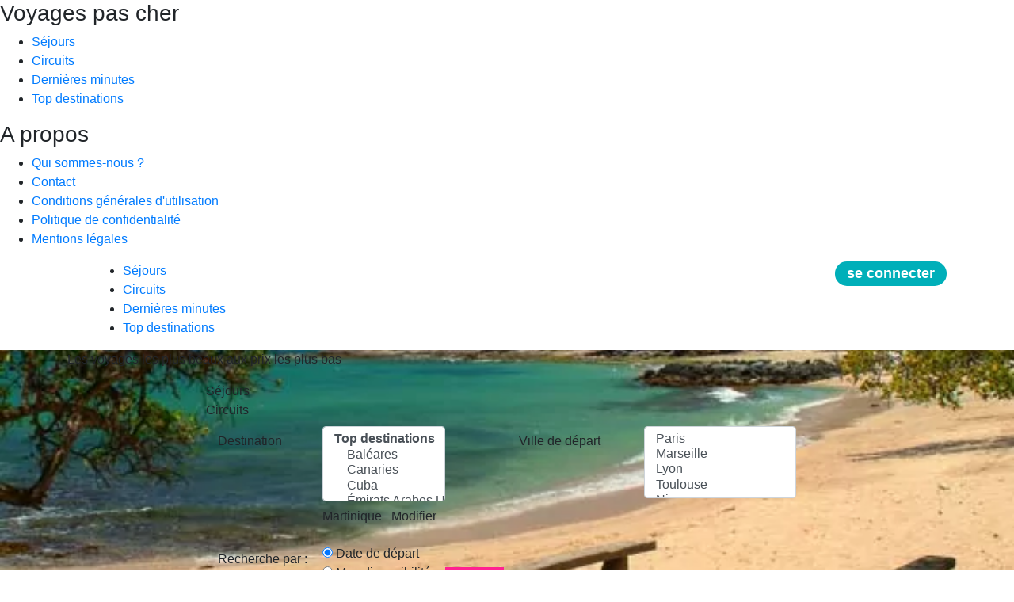

--- FILE ---
content_type: text/html; charset=UTF-8
request_url: https://www.lecomparateur.fr/sejours/martinique/hotel-karibea-amyris-3-etoiles-2452/
body_size: 13468
content:
<!DOCTYPE html>
<html lang="fr">
<head>



  <meta charset="utf-8">
  <meta name="referrer" content="no-referrer" />
  <title>Séjour Martinique &gt; Hôtel Karibéa Amyris 3* | LeComparateur.fr</title>


  <meta name="description" content="Séjour Hôtel Karibéa Amyris 3* pas cher - Formule petit-déjeuner - Martinique">

  <meta property="og:type" content="article">
  <meta property="og:title" content="Séjour Martinique &gt; Hôtel Karibéa Amyris 3*">
  <meta property="fb:app_id" content="1417521331756667">
  <meta property="fb:user_id" content="1639305362867336">
  <meta property="og:url" content="https://www.lecomparateur.fr/sejours/martinique/hotel-karibea-amyris-3-etoiles-2452/">
  <meta property="og:site_name" content="LeComparateur.fr">
  <meta property="og:description" content="Séjour Hôtel Karibéa Amyris 3* pas cher - Formule petit-déjeuner - Martinique">
  <meta name="twitter:site" content="@LeComparateurFr">
  <meta name="twitter:domain" content="@LeComparateurFr">
  <meta name="twitter:title" content="Séjour Martinique &gt; Hôtel Karibéa Amyris 3*">
  <meta name="twitter:description" content="Séjour Hôtel Karibéa Amyris 3* pas cher - Formule petit-déjeuner - Martinique">
  <meta name="twitter:card" content="summary">
  <meta property="og:image" content="https://www.lecomparateur.fr/photos-sejour/lastminute/2452/hotel-karibea-amyris-3-etoiles-13451.webp">
  <meta name="twitter:image" content="https://www.lecomparateur.fr/photos-sejour/lastminute/2452/hotel-karibea-amyris-3-etoiles-13451.webp">
<link rel="apple-touch-icon" sizes="57x57" href="/apple-icon-57x57.png">
<link rel="apple-touch-icon" sizes="60x60" href="/apple-icon-60x60.png">
<link rel="apple-touch-icon" sizes="72x72" href="/apple-icon-72x72.png">
<link rel="apple-touch-icon" sizes="76x76" href="/apple-icon-76x76.png">
<link rel="apple-touch-icon" sizes="114x114" href="/apple-icon-114x114.png">
<link rel="apple-touch-icon" sizes="120x120" href="/apple-icon-120x120.png">
<link rel="apple-touch-icon" sizes="144x144" href="/apple-icon-144x144.png">
<link rel="apple-touch-icon" sizes="152x152" href="/apple-icon-152x152.png">
<link rel="apple-touch-icon" sizes="180x180" href="/apple-icon-180x180.png">
<link rel="icon" type="image/png" sizes="192x192"  href="/android-icon-192x192.png">
<link rel="icon" type="image/png" sizes="32x32" href="/favicon-32x32.png">
<link rel="icon" type="image/png" sizes="96x96" href="/favicon-96x96.png">
<link rel="icon" type="image/png" sizes="16x16" href="/favicon-16x16.png">
<link rel="manifest" href="/manifest.json">
<meta name="msapplication-TileColor" content="#ffffff">
<meta name="msapplication-TileImage" content="/ms-icon-144x144.png">
<meta name="theme-color" content="#ffffff">
<meta content="width=device-width, initial-scale=1" name="viewport">

  <link rel="stylesheet" href="/assets/lib/bootstrap-4.3.1/bootstrap-custom.min.css">

  <link href="/assets/css/template.css?2026011700" rel="stylesheet">
  <!-- Hotjar Tracking Code for https://www.lecomparateur.fr/ -->
    <script>
        (function(h,o,t,j,a,r){
            h.hj=h.hj||function(){(h.hj.q=h.hj.q||[]).push(arguments)};
            h._hjSettings={hjid:1400577,hjsv:6};
            a=o.getElementsByTagName('head')[0];
            r=o.createElement('script');r.async=1;
            r.src=t+h._hjSettings.hjid+j+h._hjSettings.hjsv;
            a.appendChild(r);
        })(window,document,'https://static.hotjar.com/c/hotjar-','.js?sv=');
    </script>
</head>
<body class="product">

  <div class="menu_and_button_wrapper">
    <input class="d-none" id="checked_panel" type="checkbox" />
    <div class="responsive_menu_1">
      <div class="responsive_menu_2">
        <div class="responsive_menu_3">
          <div class="responsive_menu_4">
          
            <div class="widget">
              <h3>Voyages pas cher</h3>
              <div class="widget_menu">
<ul><li>
    <a href="/sejours/" title="Séjours">Séjours</a>
  </li><li>
    <a href="/circuits/" title="Circuits">Circuits</a>
  </li><li>
    <a href="/dernieres-minutes/" title="Dernières minutes">Dernières minutes</a>
  </li><li>
    <a href="/top-destinations/" title="Top destinations">Top destinations</a>
  </li>
</ul>
              </div>
            </div>
            <div class="widget">
              <h3>A propos</h3>
              <div class="widget_menu">
<ul><li>
    <a href="/qui-sommes-nous/" title="Qui sommes-nous ?">Qui sommes-nous ?</a>
  </li><li>
    <a href="/contact/" title="Contact">Contact</a>
  </li><li>
    <a href="/conditions-generales-utilisation/" title="Conditions générales d&#039;utilisation">Conditions générales d&#039;utilisation</a>
  </li><li>
    <a href="/politique-de-confidentialite/" title="Politique de confidentialité">Politique de confidentialité</a>
  </li><li>
    <a href="/mentions-legales/" title="Mentions légales">Mentions légales</a>
  </li>
</ul>
              </div>
            </div>
          </div>
        </div>
      </div>
    </div>
    <label for="checked_panel" class="button_menu p-2 d-lg-none">
      <i class="menu_l1 d-block"></i>
      <i class="menu_l2 d-block"></i>
      <i class="menu_l3 d-block"></i>
    </label>
  </div>
  

  <header>
    <div class="container">
      <div class="row justify-content-between">
        <div class="col col-lg-auto text-center">
          <a href="/" class="logo d-inline-block"><img src="/assets/images/logo-voyages-pas-cher.svg" alt="Comparateur de voyages pas cher" /></a>
        </div>
        <div class="col d-none d-lg-block pr-0">
          <nav class="clearfix">
          
<ul><li>
    <a href="/sejours/" title="Séjours">Séjours</a>
  </li><li>
    <a href="/circuits/" title="Circuits">Circuits</a>
  </li><li>
    <a href="/dernieres-minutes/" title="Dernières minutes">Dernières minutes</a>
  </li><li>
    <a href="/top-destinations/" title="Top destinations">Top destinations</a>
  </li>
</ul>
          </nav>
        </div>
        <div class="d-none d-lg-block col-lg-auto">
          <a href="#" class="d-inline-block connect_action connect_container text-white">
          
            <div class="connected_login" style="background-color: #00AFB9; padding: 5px 15px; font-weight: bold; border-radius: 40px; font-size: 18px; line-height: 1.2;">se connecter</div>
          </a>
        </div>
        <div class="d-lg-none" style="position: absolute; right: 0px; top: 0px; padding: 13px 10px">
          <a href="#" class="connect_action connect_container_mobile" title="Boutton connection et inscription" style="color: rgb(255, 33, 145);">
            <i class="fas fa-user-circle fa-2x"></i>
          </a>
        </div>
      </div>
    </div>
  </header>
  <div id="main_container">
    <div id="top_container">
  
  
  
      <div class="over_slide_subpage" style="background-color: #BBB;">
        <div id="top_slider_container" class="overflow-hidden position-relative" >
        <div style="position: absolute; width: 100%; height: 100%; left: 0; top: 0; background-image: url('/photos-sejour/lastminute/2452/hotel-karibea-amyris-3-etoiles-13451.webp'); background-size: cover; background-position: center center;"></div>
          <div class="container" style="position: relative;">
          
            <div class="banner_title_container">
              <span class="title_1">Les voyages les plus beaux aux prix les plus bas</span>
            </div>
            <div class="row">
              <div class="col-12">
    
                <div class="row">
                  <div class="col col-12 col-lg-10 offset-lg-1 col-xl-8 offset-xl-2 search_zone_subpage mb-sm-2 mb-md-4 mt-2 mt-md-3">
                    
            <div id="edit_filters"></div>
            <div class="row search_zone_home">
              <div class="col-12" style="padding: 0; height: 40px;">
                <div class="switch_search selected" data-display="#tab_search_sejour_circuit" data-hide=".tab_search_zone_home" data-type="sejour">
                  Séjours
                </div>
                <div class="switch_search" data-display="#tab_search_sejour_circuit" data-hide=".tab_search_zone_home" data-type="circuit">
                  Circuits
                </div>
              </div>
              <div class="col-12 search_zone_home_inside tab_search_zone_home pt-2" id="tab_search_sejour_circuit">
                <form action="/sejours/martinique/" method="get" class="search_zone">
                  <div class="row mt-2">
                    <div class="col">
                      <div class="row">
                        <div class="col-md-6 col-lg-5">
                          <div class="form-group row">
                            <div class="col-sm-5 col-form-label">
                              Destination
                            </div>
                            <div class="col-sm-7">
                              <div class="destination_container">
                                <select class="form-control destination" multiple name="destination" id="sejour_circuit_destination">
                    <optgroup label="Top destinations">
                      <option value="baleares-1">Baléares</option>
                      <option value="canaries-1">Canaries</option>
                      <option value="cuba-1">Cuba</option>
                      <option value="emirats-arabes-unis-1">Émirats Arabes Unis</option>
                      <option value="espagne-1">Espagne</option>
                      <option value="etats-unis-1">États-Unis</option>
                      <option value="grece-1">Grèce</option>
                      <option value="guadeloupe-1">Guadeloupe</option>
                      <option value="ile-maurice-1">Île Maurice</option>
                      <option value="italie-1">Italie</option>
                      <option value="madere-1">Madère</option>
                      <option value="maldives-1">Maldives</option>
                      <option value="malte-1">Malte</option>
                      <option value="maroc-1">Maroc</option>
                      <option value="martinique-1">Martinique</option>
                      <option value="mexique-1">Mexique</option>
                      <option value="portugal-1">Portugal</option>
                      <option value="republique-dominicaine-1">République Dominicaine</option>
                      <option value="reunion-1">Réunion</option>
                      <option value="seychelles-1">Seychelles</option>
                      <option value="sri-lanka-1">Sri Lanka</option>
                      <option value="thailande-1">Thaïlande</option>
                      <option value="tunisie-1">Tunisie</option>
                      <option value="turquie-1">Turquie</option>
                    </optgroup>
                    <optgroup label="Toutes les destinations">
                      <option value="afrique-du-sud-2">Afrique du Sud</option>
                      <option value="albanie-2">Albanie</option>
                      <option value="algerie-2">Algérie</option>
                      <option value="allemagne-2">Allemagne</option>
                      <option value="arabie-saoudite-2">Arabie saoudite</option>
                      <option value="argentine-2">Argentine</option>
                      <option value="armenie-2">Arménie</option>
                      <option value="australie-2">Australie</option>
                      <option value="autriche-2">Autriche</option>
                      <option value="_vienne-2">&nbsp; &gt; &nbsp; Vienne</option>
                      <option value="baleares-2">Baléares</option>
                      <option value="_ibiza-2">&nbsp; &gt; &nbsp; Ibiza</option>
                      <option value="_minorque-2">&nbsp; &gt; &nbsp; Minorque</option>
                      <option value="_palma-de-majorque-2">&nbsp; &gt; &nbsp; Palma de Majorque</option>
                      <option value="barbade-2">Barbade</option>
                      <option value="bolivie-2">Bolivie</option>
                      <option value="botswana-2">Botswana</option>
                      <option value="bresil-2">Brésil</option>
                      <option value="_rio-de-janeiro-2">&nbsp; &gt; &nbsp; Rio de Janeiro</option>
                      <option value="_salvador-de-bahia-2">&nbsp; &gt; &nbsp; Salvador de Bahia</option>
                      <option value="bulgarie-2">Bulgarie</option>
                      <option value="_sofia-2">&nbsp; &gt; &nbsp; Sofia</option>
                      <option value="_varna-2">&nbsp; &gt; &nbsp; Varna</option>
                      <option value="cambodge-2">Cambodge</option>
                      <option value="canada-2">Canada</option>
                      <option value="_calgary-2">&nbsp; &gt; &nbsp; Calgary</option>
                      <option value="_montreal-2">&nbsp; &gt; &nbsp; Montréal</option>
                      <option value="_toronto-2">&nbsp; &gt; &nbsp; Toronto</option>
                      <option value="_vancouver-2">&nbsp; &gt; &nbsp; Vancouver</option>
                      <option value="canaries-2">Canaries</option>
                      <option value="_fuerteventura-2">&nbsp; &gt; &nbsp; Fuerteventura</option>
                      <option value="_grande-canarie-2">&nbsp; &gt; &nbsp; Grande Canarie</option>
                      <option value="_la-palma-2">&nbsp; &gt; &nbsp; La Palma</option>
                      <option value="_lanzarote-2">&nbsp; &gt; &nbsp; Lanzarote</option>
                      <option value="_tenerife-2">&nbsp; &gt; &nbsp; Ténérife</option>
                      <option value="cap-vert-2">Cap Vert</option>
                      <option value="_ile-de-boa-vista-2">&nbsp; &gt; &nbsp; Île de Boa Vista</option>
                      <option value="_ile-de-sal-2">&nbsp; &gt; &nbsp; Île de Sal</option>
                      <option value="_ile-de-sao-vicente-2">&nbsp; &gt; &nbsp; Île de Sao Vicente</option>
                      <option value="chili-2">Chili</option>
                      <option value="chine-2">Chine</option>
                      <option value="chypre-2">Chypre</option>
                      <option value="_larnaca-2">&nbsp; &gt; &nbsp; Larnaca</option>
                      <option value="_limassol-2">&nbsp; &gt; &nbsp; Limassol</option>
                      <option value="_paphos-2">&nbsp; &gt; &nbsp; Paphos</option>
                      <option value="colombie-2">Colombie</option>
                      <option value="coree-du-sud-2">Corée du Sud</option>
                      <option value="corse-2">Corse</option>
                      <option value="costa-rica-2">Costa Rica</option>
                      <option value="croatie-2">Croatie</option>
                      <option value="_dubrovnik-2">&nbsp; &gt; &nbsp; Dubrovnik</option>
                      <option value="_pula-2">&nbsp; &gt; &nbsp; Pula</option>
                      <option value="_rijeka-2">&nbsp; &gt; &nbsp; Rijeka</option>
                      <option value="_split-2">&nbsp; &gt; &nbsp; Split</option>
                      <option value="_zagreb-2">&nbsp; &gt; &nbsp; Zagreb</option>
                      <option value="cuba-2">Cuba</option>
                      <option value="_la-havane-2">&nbsp; &gt; &nbsp; La Havane</option>
                      <option value="_varadero-2">&nbsp; &gt; &nbsp; Varadero</option>
                      <option value="danemark-2">Danemark</option>
                      <option value="egypte-2">Egypte</option>
                      <option value="_assouan-2">&nbsp; &gt; &nbsp; Assouan</option>
                      <option value="_hurghada-2">&nbsp; &gt; &nbsp; Hurghada</option>
                      <option value="_le-caire-2">&nbsp; &gt; &nbsp; Le Caire</option>
                      <option value="_louxor-2">&nbsp; &gt; &nbsp; Louxor</option>
                      <option value="_marsa-alam-2">&nbsp; &gt; &nbsp; Marsa Alam</option>
                      <option value="_sharm-el-sheikh-2">&nbsp; &gt; &nbsp; Sharm el Sheikh</option>
                      <option value="emirats-arabes-unis-2">Émirats Arabes Unis</option>
                      <option value="_abu-dhabi-2">&nbsp; &gt; &nbsp; Abu Dhabi</option>
                      <option value="_dubai-2">&nbsp; &gt; &nbsp; Dubaï</option>
                      <option value="equateur-2">Equateur</option>
                      <option value="espagne-2">Espagne</option>
                      <option value="_andalousie-2">&nbsp; &gt; &nbsp; Andalousie</option>
                      <option value="_costa-blanca-2">&nbsp; &gt; &nbsp; Costa Blanca</option>
                      <option value="_costa-brava-2">&nbsp; &gt; &nbsp; Costa Brava</option>
                      <option value="_costa-del-sol-2">&nbsp; &gt; &nbsp; Costa del Sol</option>
                      <option value="_costa-dorada-2">&nbsp; &gt; &nbsp; Costa Dorada</option>
                      <option value="_madrid-2">&nbsp; &gt; &nbsp; Madrid</option>
                      <option value="_seville-2">&nbsp; &gt; &nbsp; Séville</option>
                      <option value="estonie-2">Estonie</option>
                      <option value="etats-unis-2">États-Unis</option>
                      <option value="_boston-2">&nbsp; &gt; &nbsp; Boston</option>
                      <option value="_californie-2">&nbsp; &gt; &nbsp; Californie</option>
                      <option value="_floride-2">&nbsp; &gt; &nbsp; Floride</option>
                      <option value="_las-vegas-2">&nbsp; &gt; &nbsp; Las Vegas</option>
                      <option value="_new-york-2">&nbsp; &gt; &nbsp; New York</option>
                      <option value="finlande-2">Finlande</option>
                      <option value="grande-bretagne-2">Grande-Bretagne</option>
                      <option value="_ecosse-2">&nbsp; &gt; &nbsp; Ecosse</option>
                      <option value="_londres-2">&nbsp; &gt; &nbsp; Londres</option>
                      <option value="grece-2">Grèce</option>
                      <option value="_athenes-et-sa-region-2">&nbsp; &gt; &nbsp; Athènes et sa région</option>
                      <option value="_corfou-2">&nbsp; &gt; &nbsp; Corfou</option>
                      <option value="_crete-2">&nbsp; &gt; &nbsp; Crète</option>
                      <option value="_grece-continentale-2">&nbsp; &gt; &nbsp; Grèce Continentale</option>
                      <option value="_ile-de-kos-2">&nbsp; &gt; &nbsp; Île de Kos</option>
                      <option value="_les-cyclades-2">&nbsp; &gt; &nbsp; Les Cyclades</option>
                      <option value="_mykonos-2">&nbsp; &gt; &nbsp; Mykonos</option>
                      <option value="_rhodes-2">&nbsp; &gt; &nbsp; Rhodes</option>
                      <option value="_santorin-2">&nbsp; &gt; &nbsp; Santorin</option>
                      <option value="_thessalonique-et-sa-region-2">&nbsp; &gt; &nbsp; Thessalonique et sa région</option>
                      <option value="_zante-2">&nbsp; &gt; &nbsp; Zante</option>
                      <option value="guadeloupe-2">Guadeloupe</option>
                      <option value="guatemala-2">Guatemala</option>
                      <option value="hongrie-2">Hongrie</option>
                      <option value="ile-maurice-2">Île Maurice</option>
                      <option value="_ile-rodrigues-2">&nbsp; &gt; &nbsp; Île Rodrigues</option>
                      <option value="inde-2">Inde</option>
                      <option value="indonesie-2">Indonésie</option>
                      <option value="_bali-2">&nbsp; &gt; &nbsp; Bali</option>
                      <option value="irlande-2">Irlande</option>
                      <option value="islande-2">Islande</option>
                      <option value="italie-2">Italie</option>
                      <option value="_florence-2">&nbsp; &gt; &nbsp; Florence</option>
                      <option value="_italie-du-nord-2">&nbsp; &gt; &nbsp; Italie du Nord</option>
                      <option value="_milan-2">&nbsp; &gt; &nbsp; Milan</option>
                      <option value="_naples-2">&nbsp; &gt; &nbsp; Naples</option>
                      <option value="_naples-cote-amalfitaine-2">&nbsp; &gt; &nbsp; Naples-Côte Amalfitaine</option>
                      <option value="_rome-2">&nbsp; &gt; &nbsp; Rome</option>
                      <option value="_sardaigne-2">&nbsp; &gt; &nbsp; Sardaigne</option>
                      <option value="_sicile-2">&nbsp; &gt; &nbsp; Sicile</option>
                      <option value="_toscane-2">&nbsp; &gt; &nbsp; Toscane</option>
                      <option value="_venise-2">&nbsp; &gt; &nbsp; Venise</option>
                      <option value="jamaique-2">Jamaïque</option>
                      <option value="japon-2">Japon</option>
                      <option value="jordanie-2">Jordanie</option>
                      <option value="kenya-2">Kenya</option>
                      <option value="_mombasa-2">&nbsp; &gt; &nbsp; Mombasa</option>
                      <option value="_nairobi-2">&nbsp; &gt; &nbsp; Nairobi</option>
                      <option value="kirghizistan-2">Kirghizistan</option>
                      <option value="laos-2">Laos</option>
                      <option value="lettonie-2">Lettonie</option>
                      <option value="lituanie-2">Lituanie</option>
                      <option value="madagascar-2">Madagascar</option>
                      <option value="madere-2">Madère</option>
                      <option value="malaisie-2">Malaisie</option>
                      <option value="maldives-2">Maldives</option>
                      <option value="malte-2">Malte</option>
                      <option value="maroc-2">Maroc</option>
                      <option value="_agadir-2">&nbsp; &gt; &nbsp; Agadir</option>
                      <option value="_casablanca-2">&nbsp; &gt; &nbsp; Casablanca</option>
                      <option value="_essaouira-2">&nbsp; &gt; &nbsp; Essaouira</option>
                      <option value="_marrakech-2">&nbsp; &gt; &nbsp; Marrakech</option>
                      <option value="martinique-2">Martinique</option>
                      <option value="mexique-2">Mexique</option>
                      <option value="_cancun-2">&nbsp; &gt; &nbsp; Cancun</option>
                      <option value="_mexico-2">&nbsp; &gt; &nbsp; Mexico</option>
                      <option value="_playa-del-carmen-2">&nbsp; &gt; &nbsp; Playa del Carmen</option>
                      <option value="_riviera-maya-2">&nbsp; &gt; &nbsp; Riviera Maya</option>
                      <option value="_tulum-2">&nbsp; &gt; &nbsp; Tulum</option>
                      <option value="mongolie-2">Mongolie</option>
                      <option value="montenegro-2">Monténégro</option>
                      <option value="namibie-2">Namibie</option>
                      <option value="nepal-2">Népal</option>
                      <option value="norvege-2">Norvège</option>
                      <option value="nouvelle-zelande-2">Nouvelle-Zélande</option>
                      <option value="oman-2">Oman</option>
                      <option value="_mascate-2">&nbsp; &gt; &nbsp; Mascate</option>
                      <option value="_salalah-2">&nbsp; &gt; &nbsp; Salalah</option>
                      <option value="ouzbekistan-2">Ouzbékistan</option>
                      <option value="panama-2">Panama</option>
                      <option value="pays-bas-2">Pays-Bas</option>
                      <option value="perou-2">Pérou</option>
                      <option value="philippines-2">Philippines</option>
                      <option value="pologne-2">Pologne</option>
                      <option value="polynesie-francaise-2">Polynésie Française</option>
                      <option value="portugal-2">Portugal</option>
                      <option value="_algarve-2">&nbsp; &gt; &nbsp; Algarve</option>
                      <option value="_faro-2">&nbsp; &gt; &nbsp; Faro</option>
                      <option value="_ile-des-acores-2">&nbsp; &gt; &nbsp; Île des Açores</option>
                      <option value="_lisbonne-2">&nbsp; &gt; &nbsp; Lisbonne</option>
                      <option value="_porto-2">&nbsp; &gt; &nbsp; Porto</option>
                      <option value="qatar-2">Qatar</option>
                      <option value="republique-dominicaine-2">République Dominicaine</option>
                      <option value="_bayahibe-2">&nbsp; &gt; &nbsp; Bayahibe</option>
                      <option value="_la-romana-2">&nbsp; &gt; &nbsp; La Romana</option>
                      <option value="_puerto-plata-2">&nbsp; &gt; &nbsp; Puerto Plata</option>
                      <option value="_punta-cana-2">&nbsp; &gt; &nbsp; Punta Cana</option>
                      <option value="_saint-domingue-2">&nbsp; &gt; &nbsp; Saint-Domingue</option>
                      <option value="_samana-2">&nbsp; &gt; &nbsp; Samana</option>
                      <option value="republique-tcheque-2">République Tchèque</option>
                      <option value="reunion-2">Réunion</option>
                      <option value="roumanie-2">Roumanie</option>
                      <option value="saint-barthelemy-2">Saint-Barthélemy</option>
                      <option value="saint-martin-2">Saint-Martin</option>
                      <option value="sainte-lucie-2">Sainte-Lucie</option>
                      <option value="senegal-2">Sénégal</option>
                      <option value="_dakar-2">&nbsp; &gt; &nbsp; Dakar</option>
                      <option value="serbie-2">Serbie</option>
                      <option value="seychelles-2">Seychelles</option>
                      <option value="slovenie-2">Slovénie</option>
                      <option value="sri-lanka-2">Sri Lanka</option>
                      <option value="suede-2">Suède</option>
                      <option value="taiwan-2">Taïwan</option>
                      <option value="tanzanie-2">Tanzanie</option>
                      <option value="_zanzibar-2">&nbsp; &gt; &nbsp; Zanzibar</option>
                      <option value="thailande-2">Thaïlande</option>
                      <option value="_bangkok-2">&nbsp; &gt; &nbsp; Bangkok</option>
                      <option value="_hua-hin-2">&nbsp; &gt; &nbsp; Hua Hin</option>
                      <option value="_khao-lak-2">&nbsp; &gt; &nbsp; Khao Lak</option>
                      <option value="_koh-samui-2">&nbsp; &gt; &nbsp; Koh Samui</option>
                      <option value="_krabi-2">&nbsp; &gt; &nbsp; Krabi</option>
                      <option value="_phuket-2">&nbsp; &gt; &nbsp; Phuket</option>
                      <option value="tunisie-2">Tunisie</option>
                      <option value="_djerba-2">&nbsp; &gt; &nbsp; Djerba</option>
                      <option value="_hammamet-2">&nbsp; &gt; &nbsp; Hammamet</option>
                      <option value="_mahdia-2">&nbsp; &gt; &nbsp; Mahdia</option>
                      <option value="_monastir-2">&nbsp; &gt; &nbsp; Monastir</option>
                      <option value="_sousse-2">&nbsp; &gt; &nbsp; Sousse</option>
                      <option value="_tozeur-2">&nbsp; &gt; &nbsp; Tozeur</option>
                      <option value="_tunis-2">&nbsp; &gt; &nbsp; Tunis</option>
                      <option value="turquie-2">Turquie</option>
                      <option value="_antalya-2">&nbsp; &gt; &nbsp; Antalya</option>
                      <option value="_bodrum-2">&nbsp; &gt; &nbsp; Bodrum</option>
                      <option value="_istanbul-2">&nbsp; &gt; &nbsp; Istanbul</option>
                      <option value="_izmir-2">&nbsp; &gt; &nbsp; Izmir</option>
                      <option value="vietnam-2">Vietnam</option>
                    </optgroup>
                                </select>
                              </div>
                              <div class="col-form-label change_destination_container">
                                <span class="destination_name">Martinique</span> &nbsp; <span class="change_destination" data-current-destination="martinique">Modifier</span>
                              </div>
                            </div>
                          </div>
                        </div>
                        <div class="col-md-6 col-lg-6 offset-lg-1">
                          <div class="form-group row">
                            <label class="col-sm-5 col-form-label pr-0">
                              Ville de départ &nbsp; <i class="fas fa-plane fa-rotate--45"></i>
                            </label>
                            <div class="col-sm-7">
                              <!--<input type="text" class="form-control" name="name">-->
                              <select class="form-control provenance" name="provenance" id="sejour_circuit_provenance" multiple>
                    <!--<option value="" style="color: #0b6f59;">Peu m'importe</option>-->
                    <option value="par">Paris</option>
                    <option value="mrs">Marseille</option>
                    <option value="lys">Lyon</option>
                    <option value="tls">Toulouse</option>
                    <option value="nce">Nice</option>
                    <option value="nte">Nantes</option>
                    <option value="bod">Bordeaux</option>
                    <option value="mpl">Montpellier</option>
                    <option value="sxb">Strasbourg</option>
                    <option value="lil">Lille</option>
                    <option value="rns">Rennes</option>
                    <option value="cfe">Clermont Ferrand</option>
                    <option value="mlh">Mulhouse</option>
                    <option value="bes">Brest</option>
                    <option value="bru">Bruxelles</option>
                    <option value="gva">Genève</option>
                    <option value="bsl">Bâle</option>
                    <option value="bcn">Barcelone</option>
                    <option value="lux">Luxembourg</option>
                    <option value="eap">Bâle-Mulhouse</option>
                              </select>
                            </div>
                          </div>
                        </div>
                        <div class="col-12">
                          <div class="row">
                            <div class="col-md-6 col-lg-5">
                              <div class="row">
                                <div class="col-7 col-sm-12">
                                  <div class="form-group row">
                                    <label class="col-sm-5 col-form-label pr-0">
                                      <span style="position: relative;">
                                        Recherche par :
                                      </span>
                                    </label>
                                    <div class="col-sm-7" style="position: relative;">
                                      <label for="sejour_circuit_search_type_date_departure" class="cursor-pointer mb-0"><input type="radio" name="search_type" value="date_departure" id="sejour_circuit_search_type_date_departure" checked="checked"> Date de départ</label><br />
                                      <label for="sejour_circuit_search_type_date_holiday" class="cursor-pointer mb-0"><input type="radio" name="search_type" value="date_holiday" id="sejour_circuit_search_type_date_holiday"> Mes disponibilités <span style="display: inline; position: relative;"><span class="d-inline-block px-1" style="position: absolute; left: 10px; top: 2px; background-color: #FF2191; font-weight: 500; font-size: 12px; white-space: nowrap;">NOUVEAU !</span></span></label><br />
                                      <label for="sejour_circuit_search_type_date_exact" class="cursor-pointer mb-0"><input type="radio" name="search_type" value="date_exact" id="sejour_circuit_search_type_date_exact"> Dates exactes <span style="display: inline; position: relative;"><span class="d-inline-block px-1" style="position: absolute; left: 10px; top: 2px; background-color: #FF2191; font-weight: 500; font-size: 12px; white-space: nowrap;">NOUVEAU !</span></span></label>
                                    </div>
                                  </div>
                                </div>
                              </div>
                            </div>
                          </div>
                        </div>
                        <div class="col-md-6 col-lg-5 option-date_departure option-date_type">
                        
                          <!--
                          <div class="form-group row">
                            <label class="col-sm-5 col-form-label pr-0" for="sejour_circuit_disponibilites">
                              <span style="position: relative;">
                                Mes <strong onclick="javascript:showModalDisponibilites();"><ins>disponibilités</ins></strong> <i class="fas fa-info-circle" style="position: absolute; top: 3px; right: -19px; cursor: pointer; width: 17px; height: 17px; z-index: 10;" onclick="javascript:showModalDisponibilites();"></i>
                              </span>
                            </label>
                            <div class="col-sm-7">
                              <input type="text" name="disponibilites" id="sejour_circuit_disponibilites" class="form-control" style="padding-left: 0px; padding-right: 0px; text-align: center; font-size: 14px;" autocomplete="off" />
                            </div>
                          </div>
                          -->
                          <div class="row">
                            <div class="col-12 col-sm-12">
                              <div class="form-group row">
                                <label class="col-sm-5 col-form-label pr-0" for="sejour_circuit_date_depart">
                                  <span style="position: relative;">
                                    Date de départ
                                  </span>
                                </label>
                                <div class="col-sm-7" style="position: relative;">
                                  <input type="text" name="date_depart" id="sejour_circuit_date_depart" class="form-control date_depart" style="padding-left: 7px; padding-right: 0px; text-align: left; font-size: 14px;" autocomplete="off" inputmode="none" />
                                      
                                        <i class="fas fa-times reset_date_depart" style="position: absolute; right: 15px; top: 0px; color: #555; min-width: 30px; text-align: center;line-height: 32px; cursor: pointer;"></i>
                                        
                                </div>
                              </div>
                            </div>
                          </div>
                        </div>
                        <div class="col-md-6 col-lg-5 option-date_holiday option-date_type d-none">
                          <div class="form-group row">
                            <label class="col-sm-5 col-form-label pr-0" for="sejour_circuit_disponibilites">
                              <span style="position: relative;">
                                Dates de congé
                              </span>
                            </label>
                            <div class="col-sm-7" style="position: relative;">
                              <input type="text" name="disponibilites" id="sejour_circuit_disponibilites" class="form-control" style="padding-left: 0px; padding-right: 0px; text-align: center; font-size: 14px;" autocomplete="off" inputmode="none" />
                            </div>
                          </div>
                        </div>
                        <div class="col-md-6 col-lg-5 option-date_exact option-date_type d-none">
                          <div class="form-group row">
                            <label class="col-sm-5 col-form-label pr-0" for="sejour_circuit_exact">
                              <span style="position: relative;">
                                Dates exactes
                              </span>
                            </label>
                            <div class="col-sm-7" style="position: relative;">
                              <input type="text" name="exact" id="sejour_circuit_exact" class="form-control" style="padding-left: 0px; padding-right: 0px; text-align: center; font-size: 14px;" autocomplete="off" inputmode="none" />
                            </div>
                          </div>
                        </div>
                        <div class="col-md-6 col-lg-6 offset-lg-1 option-date_departure option-date_type">
                          <div class="form-group row">
                            <label class="col-sm-5 col-form-label" for="sejour_circuit_flexibilite">
                              <span style="position: relative;">
                                Flexibilité
                              </span>
                            </label>
                            <div class="col-sm-7">
                              <select class="form-control flexibilite" name="flexibilite" id="sejour_circuit_flexibilite">
                                <option value="0">+/- 0 jour</option>
                                <option value="1">+/- 1 jour</option>
                                
                                <option value="2">+/- 2 jours</option>
                                <option value="3">+/- 3 jours</option>
                                <option value="4">+/- 4 jours</option>
                                <option value="5">+/- 5 jours</option>
                                <option value="6">+/- 6 jours</option>
                                <option value="7">+/- 7 jours</option>
                                <option value="8">+/- 8 jours</option>
                                <option value="9">+/- 9 jours</option>
                                <option value="10">+/- 10 jours</option>
                                <option value="11">+/- 11 jours</option>
                                <option value="12">+/- 12 jours</option>
                                <option value="13">+/- 13 jours</option>
                                <option value="14">+/- 14 jours</option>
                                <option value="15">+/- 15 jours</option>
                              </select>
                            </div>
                          </div>
                        </div>
                        
                        
                        
                        
                      </div>
                      <div class="form-group row">
                        <div class="col pr-0">
                          
                          <div class="row d-none d-md-flex">
                            <div class="col-6 col-md-3 py-2 px-4 px-md-4 align-self-center">
                              <img src="/assets/images/lastminute-white.png" alt="Comparateur voyages LastMinute" style="max-height: 20px;" class="img-fluid mx-auto d-block" />
                            </div>
                            <!--
                            <div class="col-6 col-md-3 py-2 px-4 px-md-4 align-self-center">
                              <img src="/assets/images/fram-white.png" alt="Comparateur voyages FRAM" style="max-height: 18px;" class="img-fluid mx-auto d-block" />
                            </div>
                            -->
                            <div class="col-6 col-md-3 py-1 px-4 px-md-4 align-self-center">
                              <img src="/assets/images/carrefour-voyages-white.png" alt="Comparateur voyages Carrefour Voyages" style="max-height: 25px;" class="img-fluid mx-auto d-block" />
                            </div>
                            <div class="col-6 col-md-3 py-1 px-4 px-md-4 align-self-center">
                              <img src="/assets/images/promovacances-white.png" alt="Comparateur voyages Promovacances" style="max-height: 25px;" class="img-fluid mx-auto d-block" />
                            </div>
                          </div>
                        </div>
                        <div class="col-sm-5 col-md-4">
                          <span class="btn btn-success btn-lg btn-block search_travel_button">Comparer &nbsp;<img src="/assets/images/zoom_white_mini.svg" alt="Rechercher" style="position: absolute; top: -8px; right: 10px;" width="27" /></span>
                        </div>
                      </div>
                    </div>
                  
                  </div>
                </form>
              </div>
            </div>
                  </div>
                </div>
              </div>
            </div>
          </div>
        </div>
      </div>
    </div>
    
    <main><div class="container breadcrumb_container d-none d-md-block"><div class="cancel_borders_mobile">
    <ol itemscope itemtype="http://schema.org/BreadcrumbList" class="breadcrumb"><li class="breadcrumb-item" itemprop="itemListElement" itemscope itemtype="http://schema.org/ListItem"><a itemprop="item" href="https://www.lecomparateur.fr/" title="Comparateur de voyages pas cher"><meta itemprop="name" content="Accueil" /><img src="/assets/images/home-breadcrumb.svg" alt="Comparateur de voyages pas cher" /></a><meta itemprop="position" content="1" /></li><li class="breadcrumb-item" itemprop="itemListElement" itemscope itemtype="http://schema.org/ListItem"> <a itemprop="item" href="https://www.lecomparateur.fr/sejours/#scroll_mobile" title="Séjours pas cher"><span itemprop="name">Séjours</span></a><meta itemprop="position" content="2" /></li><li class="breadcrumb-item" itemprop="itemListElement" itemscope itemtype="http://schema.org/ListItem"> <a itemprop="item" href="https://www.lecomparateur.fr/sejours/martinique/#scroll_mobile" title="Séjours Martinique pas cher"><span itemprop="name">Martinique</span></a><meta itemprop="position" content="3" /></li><li class="breadcrumb-item active" itemprop="itemListElement" itemscope itemtype="http://schema.org/ListItem"> <a itemprop="item" href="https://www.lecomparateur.fr/sejours/martinique/hotel-karibea-amyris-3-etoiles-2452/#scroll_mobile" title="Hôtel Karibéa Amyris 3*"><span itemprop="name">Hôtel Karibéa Amyris 3*</span></a><meta itemprop="position" content="4" /></li>
    </ol></div></div>
      <div class="container">
      
          <div id="id_prop" style="display: none;"></div>
          <div id="scroll_marker"></div>
          <a href="/sejours/martinique/#scroll" id="keep_visitor_link" class="d-none"></a>
          <div class="cancel_borders_mobile h1_container text-center text-md-left">
            <h1>Hôtel Karibéa Amyris 3*</h1> &nbsp; <span class="d-inline-block location text-pink">Martinique</span>
          </div>
          <div class="row">
            <div class="col-lg-7">
              <div class="cancel_borders_mobile">
                <div class="sliding_container mb-2">
                  <div class="sliding"><div class="photo"><img src="/photos-sejour/lastminute/2452/hotel-karibea-amyris-3-etoiles-13451.webp" alt="Hôtel Karibéa Amyris 3* pas cher photo 1" /></div><div class="photo"><img src="/photos-sejour/lastminute/2452/hotel-karibea-amyris-3-etoiles-13452.webp" alt="Hôtel Karibéa Amyris 3* pas cher photo 2" /></div><div class="photo"><img src="/assets/images/loading-img.png" data-src="/photos-sejour/lastminute/2452/hotel-karibea-amyris-3-etoiles-13453.webp" alt="Hôtel Karibéa Amyris 3* pas cher photo 3" class="lazy-loading" /></div><div class="photo"><img src="/assets/images/loading-img.png" data-src="/photos-sejour/lastminute/2452/hotel-karibea-amyris-3-etoiles-13454.webp" alt="Hôtel Karibéa Amyris 3* pas cher photo 4" class="lazy-loading" /></div><div class="photo"><img src="/assets/images/loading-img.png" data-src="/photos-sejour/lastminute/2452/hotel-karibea-amyris-3-etoiles-13455.webp" alt="Hôtel Karibéa Amyris 3* pas cher photo 5" class="lazy-loading" /></div><div class="photo"><img src="/assets/images/loading-img.png" data-src="/photos-sejour/lastminute/2452/hotel-karibea-amyris-3-etoiles-13456.webp" alt="Hôtel Karibéa Amyris 3* pas cher photo 6" class="lazy-loading" /></div><div class="photo"><img src="/assets/images/loading-img.png" data-src="/photos-sejour/lastminute/2452/hotel-karibea-amyris-3-etoiles-13457.webp" alt="Hôtel Karibéa Amyris 3* pas cher photo 7" class="lazy-loading" /></div><div class="photo"><img src="/assets/images/loading-img.png" data-src="/photos-sejour/lastminute/2452/hotel-karibea-amyris-3-etoiles-13458.webp" alt="Hôtel Karibéa Amyris 3* pas cher photo 8" class="lazy-loading" /></div><div class="photo"><img src="/assets/images/loading-img.png" data-src="/photos-sejour/lastminute/2452/hotel-karibea-amyris-3-etoiles-13459.webp" alt="Hôtel Karibéa Amyris 3* pas cher photo 9" class="lazy-loading" /></div><div class="photo"><img src="/assets/images/loading-img.png" data-src="/photos-sejour/lastminute/2452/hotel-karibea-amyris-3-etoiles-13460.webp" alt="Hôtel Karibéa Amyris 3* pas cher photo 10" class="lazy-loading" /></div><div class="photo"><img src="/assets/images/loading-img.png" data-src="/photos-sejour/lastminute/2452/hotel-karibea-amyris-3-etoiles-13461.webp" alt="Hôtel Karibéa Amyris 3* pas cher photo 11" class="lazy-loading" /></div><div class="photo"><img src="/assets/images/loading-img.png" data-src="/photos-sejour/lastminute/2452/hotel-karibea-amyris-3-etoiles-13462.webp" alt="Hôtel Karibéa Amyris 3* pas cher photo 12" class="lazy-loading" /></div><div class="photo"><img src="/assets/images/loading-img.png" data-src="/photos-sejour/lastminute/2452/hotel-karibea-amyris-3-etoiles-13463.webp" alt="Hôtel Karibéa Amyris 3* pas cher photo 13" class="lazy-loading" /></div><div class="photo"><img src="/assets/images/loading-img.png" data-src="/photos-sejour/lastminute/2452/hotel-karibea-amyris-3-etoiles-13464.webp" alt="Hôtel Karibéa Amyris 3* pas cher photo 14" class="lazy-loading" /></div><div class="photo"><img src="/photos-sejour/lastminute/2452/hotel-karibea-amyris-3-etoiles-13465.webp" alt="Hôtel Karibéa Amyris 3* pas cher photo 15" /></div>
                  </div>
                  <div class="previous px-1 py-4 px-md-2 py-md-5 text-pink"><i class="fa fa-angle-left"></i></div>
                  <div class="next px-1 py-4 px-md-2 py-md-5 text-pink"><i class="fa fa-angle-right"></i></div>
                </div>
              </div>
              <div class="d-block d-lg-none">
                <div class="mb-2">
                  
        <div class="best_price_for_search_block mb-5" style="padding-bottom: 35px;">
          <div class="title"><span class="text-bg"><span>Récapitulatif de <span class="text-pink">l'offre</span></span></span></div>
          <div class="pl-2 mt-4 mr-n2">
            <table style="width: 100%;" class="table_recap">
              <tr>
                <td class="first_col d-none d-sm-table-cell d-lg-none d-xl-table-cell">Dates</td>
                <td class="second_col selected_date" colspan="2"><i class="fas fa-spinner fa-spin"></i></td>
              </tr>
              <tr>
                <td class="first_col d-none d-sm-table-cell d-lg-none d-xl-table-cell">Durée</td>
                <td class="second_col selected_duration"><i class="fas fa-spinner fa-spin"></i></td>
                <td rowspan="5"><div class="d-dnone d-sm-block">
          <div class="price_container text-center mt-2 mb-2">
            <div class="a_partir">À partir de</div>
            <span class="big_price"><i class="fas fa-spinner fa-spin"></i></span>
            <div class="per_person">par personne</div>
            <div class="max_price_container d-none">
              <span class="max_price px-2 py-1"></span>
            </div>
            
        
          </div></div></td>
              </tr>
              <tr>
                <td class="first_col d-none d-sm-table-cell d-lg-none d-xl-table-cell">Vol A/R inc.</td>
                <td class="second_col selected_provenance"><i class="fas fa-spinner fa-spin"></i></td>
              </tr>
              <tr>
                <td class="first_col d-none d-sm-table-cell d-lg-none d-xl-table-cell">Catégorie</td>
                <td class="second_col">3 étoiles</td>
              </tr>
              <tr>
                <td class="first_col d-none d-sm-table-cell d-lg-none d-xl-table-cell">Formule</td>
                <td class="second_col"><i class="fas fa-utensils"></i> &nbsp;Petit-déjeuner</td>
              </tr>
              <tr>
                <td class="first_col d-none d-sm-table-cell d-lg-none d-xl-table-cell">Trouvé sur</td>
                <td class="second_col">LastMinute.com</td>
              </tr>
            </table>
          </div>
          
          
          <div class="book_now_container d-none">
            <div class="d-flex justify-content-center">
              <div class="book_now" data-redir="[base64]"><div class="book_now_shake">Accéder à l'offre &nbsp;<i class="fas fa-external-link-alt"></i></div></div>
            </div>
            <div class="main_last_update"><u>Tarifs sujet à modifications</u>, dernière mise à jour à 14:56</div>
          </div>
        </div>
                  <!--
                  <div class="go_to_other_dates_container pt-2">
                      <a class="go_to_other_dates scroll" href="#anchor_view_prices"><i class="fas fa-angle-down"></i>&nbsp; &nbsp; Autres dates disponibles &nbsp; &nbsp;<i class="fas fa-angle-down"></i></a>
                  </div>-->
                </div>
              </div>
              <div class="mt-4" id="calendar_container" data-history="[base64]">
                <div class="title"><span class="text-bg"><span>Calendrier de <span class="text-pink">votre séjour</span></span></span></div>
                <div class="row mt-4">
                  <div class="col-sm-4">
                    <div class="form-group">
                      <label for="departure_city" class="text-pink" style="font-weight: 500;">Ville de départ :</label>
                      <select class="form-control" id="departure_city">
                      </select>
                    </div>
                  </div>
                  <div class="col-sm-4">
                    <div class="form-group">
                      <label for="departure_month" class="text-pink" style="font-weight: 500;">Mois de départ :</label>
                      <select class="form-control" id="departure_month">
                      </select>
                    </div>
                  </div>
                  <div class="col-sm-4">
                    <div class="form-group">
                      <label for="duration" class="text-pink" style="font-weight: 500;">Durée du séjour :</label>
                      <select class="form-control" id="duration">
                      </select>
                    </div>
                  </div>
                </div>
                <div class="cancel_borders_mobile" id="calendar">
                </div>
              </div>
              <div id="description">
                <ul class="tab-pane-container"><li class="tab-pane active"><span data-hide=".tab-content" data-display="#tab-content-1">Détails du séjour</span></li><li class="tab-pane "><span data-hide=".tab-content" data-display="#tab-content-2">Conditions tarifaires</span></li><li class="tab-pane "><span data-hide=".tab-content" data-display="#tab-content-3">Formalités et infos voyageurs</span></li>
                </ul>
                <div class="tab-content" id="tab-content-1">
                  <div class="d-sm-none">
                    <img src="/description-sejour/lastminute/2452/1-350.webp" style="width: 100%;" alt="Détails du séjour" />
                  </div>
                  <div class="d-none d-sm-block d-md-none d-lg-block d-xl-none">
                    <img src="/description-sejour/lastminute/2452/1-500.webp" style="width: 100%;" alt="Détails du séjour" />
                  </div>
                  <div class="d-none d-md-block d-lg-none d-xl-block">
                    <img src="/description-sejour/lastminute/2452/1-758.webp" style="width: 100%;" alt="Détails du séjour" />
                  </div>
                </div>
                
                <div class="tab-content d-none" id="tab-content-2">
                  <div class="d-sm-none">
                    <img src="/description-sejour/lastminute/2452/2-350.webp" style="width: 100%;" alt="Conditions tarifaires" />
                  </div>
                  <div class="d-none d-sm-block d-md-none d-lg-block d-xl-none">
                    <img src="/description-sejour/lastminute/2452/2-500.webp" style="width: 100%;" alt="Conditions tarifaires" />
                  </div>
                  <div class="d-none d-md-block d-lg-none d-xl-block">
                    <img src="/description-sejour/lastminute/2452/2-758.webp" style="width: 100%;" alt="Conditions tarifaires" />
                  </div>
                </div>
                
                <div class="tab-content d-none" id="tab-content-3">
                  <div class="d-sm-none">
                    <img src="/description-sejour/lastminute/2452/3-350.webp" style="width: 100%;" alt="Formalités et infos voyageurs" />
                  </div>
                  <div class="d-none d-sm-block d-md-none d-lg-block d-xl-none">
                    <img src="/description-sejour/lastminute/2452/3-500.webp" style="width: 100%;" alt="Formalités et infos voyageurs" />
                  </div>
                  <div class="d-none d-md-block d-lg-none d-xl-block">
                    <img src="/description-sejour/lastminute/2452/3-758.webp" style="width: 100%;" alt="Formalités et infos voyageurs" />
                  </div>
                </div>
                
              </div>
            </div>
            <div class="col-lg-5">
              <div class="pb-4 second_price_block">
        <div class="best_price_for_search_block mb-5" style="padding-bottom: 35px;">
          <div class="title"><span class="text-bg"><span>Récapitulatif de <span class="text-pink">l'offre</span></span></span></div>
          <div class="pl-2 mt-4 mr-n2">
            <table style="width: 100%;" class="table_recap">
              <tr>
                <td class="first_col d-none d-sm-table-cell d-lg-none d-xl-table-cell">Dates</td>
                <td class="second_col selected_date" colspan="2"><i class="fas fa-spinner fa-spin"></i></td>
              </tr>
              <tr>
                <td class="first_col d-none d-sm-table-cell d-lg-none d-xl-table-cell">Durée</td>
                <td class="second_col selected_duration"><i class="fas fa-spinner fa-spin"></i></td>
                <td rowspan="5"><div class="d-dnone d-sm-block">
          <div class="price_container text-center mt-2 mb-2">
            <div class="a_partir">À partir de</div>
            <span class="big_price"><i class="fas fa-spinner fa-spin"></i></span>
            <div class="per_person">par personne</div>
            <div class="max_price_container d-none">
              <span class="max_price px-2 py-1"></span>
            </div>
            
        
          </div></div></td>
              </tr>
              <tr>
                <td class="first_col d-none d-sm-table-cell d-lg-none d-xl-table-cell">Vol A/R inc.</td>
                <td class="second_col selected_provenance"><i class="fas fa-spinner fa-spin"></i></td>
              </tr>
              <tr>
                <td class="first_col d-none d-sm-table-cell d-lg-none d-xl-table-cell">Catégorie</td>
                <td class="second_col">3 étoiles</td>
              </tr>
              <tr>
                <td class="first_col d-none d-sm-table-cell d-lg-none d-xl-table-cell">Formule</td>
                <td class="second_col"><i class="fas fa-utensils"></i> &nbsp;Petit-déjeuner</td>
              </tr>
              <tr>
                <td class="first_col d-none d-sm-table-cell d-lg-none d-xl-table-cell">Trouvé sur</td>
                <td class="second_col">LastMinute.com</td>
              </tr>
            </table>
          </div>
          
          
          <div class="book_now_container d-none">
            <div class="d-flex justify-content-center">
              <div class="book_now" data-redir="[base64]"><div class="book_now_shake">Accéder à l'offre &nbsp;<i class="fas fa-external-link-alt"></i></div></div>
            </div>
            <div class="main_last_update"><u>Tarifs sujet à modifications</u>, dernière mise à jour à 14:56</div>
          </div>
        </div>
              
              
              </div>
              <div class="d-lg-none go_to_calendar_container pb-4">
                  <a class="go_to_calendar scroll" href="#calendar_container"><i class="fas fa-angle-up"></i>&nbsp; &nbsp; Retour au calendrier &nbsp; &nbsp;<i class="fas fa-angle-up"></i></a>
              </div>
              <div id="anchor_view_prices"></div>
              <div id="all_prices_for_search" class="d-none d-lg-block mb-5">
                  <h2 style="font-size: 24px; font-weight: 500;" class="mb-2 text-center"><span>Tous les prix </span><span class="text-pink">pour votre recherche</span>
                  </h2>
                  <ul class="list_current_filters"><li><b>Toutes les villes de départ</b> <a href="#edit_filters" class="change_filters scroll"><i class="fas fa-edit"></i></a></li><li><b>Toutes les dates</b> <a href="#edit_filters" class="change_filters scroll"><i class="fas fa-edit"></i></a></li><li><b>Toutes les durées</b> <a href="#edit_filters" class="change_filters scroll"><i class="fas fa-edit"></i></a></li>
                  </ul>

                  <div id="all_prices_for_search_inside">
                      <div id="same_param_proposition">
                          <div id="model_list_same_search_dynamic" style="display: none;">
                              <model-a class="clearfix d-block {selected} selectable" data-href="{link}" data-info="{datainfo}">
                                  <div class="clearfix">
                                      <div class="parameters float-left">
                                          <div class="line_1">
                                              {dates}
                                          </div>
                                          <div class="line_2">
                                              {duration_provenance}
                                          </div>
                                      </div>
                                      <div class="big_price float-right">
                                          {price}
                                      </div>
                                  </div>
                                  <div class="clearfix max_price_container {display_max_price}">
                                      <span class="max_price px-2">
                                          {max_price}
                                      </span>
                                  </div>
                              </model-a>
                          </div>
                      </div>
                  </div>
              </div>

              <div id="stats_on_product" class="d-none">
                  <h2 style="font-size: 24px; font-weight: 500;" class="mb-2 text-center"><span>Statistiques sur </span><span class="text-pink">les prix</span>
                  </h2>
                  <div class="clearfix pb-3" id="min_price">
                      <div class="text-center price_type_presentation">Le moins cher</div>
                      <div class="parameters" style="float: left;">
                          <div class="line_1">
                          </div>
                          <div class="line_2">
                          </div>
                      </div>
                      <div class="big_price" style="float: right;">
                      </div>
                  </div>
                  <div class="clearfix pb-3" id="median_price">
                      <div class="text-center price_type_presentation">Prix median</div>
                      <div class="parameters" style="float: left;">
                          <div class="line_1">
                          </div>
                          <div class="line_2">
                          </div>
                      </div>
                      <div class="big_price" style="float: right;">
                      </div>
                  </div>
                  <div class="clearfix pb-3" id="max_price">
                      <div class="text-center price_type_presentation">Le plus cher</div>
                      <div class="parameters" style="float: left;">
                          <div class="line_1">
                          </div>
                          <div class="line_2">
                          </div>
                      </div>
                      <div class="big_price" style="float: right;">
                      </div>
                  </div>
              </div>
            </div>
          </div>
      </div>
    </main>
  </div>
  <footer>
    <div class="footer_top pt-5 pb-3">
      <div class="container">
        <div class="row">
          <div class="footer_col col-lg-4 col-xl-4 offset-lg-1 mb-4 order-lg-3" id="footer-1">
            
            <div class="widget">
              
              <div class="widget_content"><img src="/assets/images/logo-voyages-pas-cher.svg" alt="Comparateur de voyages pas cher" class="img-fluid mb-2" style="max-width: 300px; position: relative; bottom: 15px;" />
<p style="font-size: 1.3em;"><span class="text-blue" style="font-weight: 500;">Suivez-nous</span> <a href="https://www.facebook.com/www.LeComparateur.Fr/" title="Découvrir notre Facebook" target="_blank" rel="noopener noreferrer"><span class="fa-stack text-pink"><i class="fas fa-circle fa-stack-2x"></i><i class="fab fa-facebook-f fa-stack-1x fa-inverse"></i></span></a> <a href="https://www.instagram.com/lecomparateur.fr/"  title="Découvrir notre Instagram" target="_blank" rel="noopener noreferrer" class="text-white"><span class="fa-stack text-pink"><i class="fas fa-circle fa-stack-2x"></i><i class="fab fa-instagram fa-stack-1x fa-inverse"></i></span></a> <a href="https://twitter.com/lecomparateurfr" title="Découvrir notre twitter" target="_blank" rel="noopener noreferrer"><span class="fa-stack text-pink"><i class="fas fa-circle fa-stack-2x"></i><i class="fab fa-twitter fa-stack-1x fa-inverse"></i></span></a></p>
              </div>
            </div>
          </div>
          <div class="footer_col col-md-6 col-lg-3 col-xl-3 mb-5 order-lg-2" id="footer-2">
            
            <div class="widget">
              <h2>Bon plans</h2>
              <div class="widget_content"><p>Recevez par email tous nos bons plans voyages, c'est gratuit !</p>
<div class="btn btn-footer-pink cursor-pointer register_action">Inscrivez-vous !</div>
              </div>
            </div>
          </div>
          <div class="footer_col  col-md-6 col-lg-4 mb-4 order-lg-1" id="footer-3">
            
            <div class="widget">
              <h2>A propos</h2>
              <div class="widget_menu">
<ul><li>
    <a href="/qui-sommes-nous/" title="Qui sommes-nous ?">Qui sommes-nous ?</a>
  </li><li>
    <a href="/contact/" title="Contact">Contact</a>
  </li><li>
    <a href="/conditions-generales-utilisation/" title="Conditions générales d&#039;utilisation">Conditions générales d&#039;utilisation</a>
  </li><li>
    <a href="/politique-de-confidentialite/" title="Politique de confidentialité">Politique de confidentialité</a>
  </li><li>
    <a href="/mentions-legales/" title="Mentions légales">Mentions légales</a>
  </li>
</ul>
              </div>
            </div>
          </div>
        </div>
      </div>
    </div>


    <div class="footer_bottom">
      <div class="container">
        <div class="d-flex flex-column">
          <div class="row">
    <div class="col-lg order-lg-2 text-lg-right text-center">
        <p class="text-white mb-2 my-lg-3">© 2026 LeComparateur.fr. Créé avec <i class="far fa-heart"></i>. Tous droits réservés.</p>
    </div>
    <div class="col-lg-auto order-lg-1 text-lg-left text-center">
        <p class="mt-0 my-lg-3"><a href="/mentions-legales/">Mentions légales</a> - <a href="/conditions-generales-utilisation/">Conditions générales d'utilisation</a> - <a href="/politique-de-confidentialite/">Politique de confidentialité</a></p>
    </div>
</div>
        </div>
      </div>
    </div>
  </footer>

  <link rel="stylesheet" href="/assets/lib/font-awesome/5.9.0.custom.min.css?2026011700">
  <!--<link href="https://fonts.googleapis.com/css?family=Lato:400,700,700i&display=swap" rel="stylesheet">-->
  <!--<link href="https://fonts.googleapis.com/css2?family=Oxygen:wght@300;400;700&display=swap" rel="stylesheet">-->
  <!--<link href="https://fonts.googleapis.com/css2?family=Quicksand:wght@400;500;700&display=swap" rel="stylesheet">-->
  <link href="https://fonts.googleapis.com/css2?family=Ubuntu:wght@300;400;500&display=swap" rel="stylesheet">
  <link rel="stylesheet" href="https://cdnjs.cloudflare.com/ajax/libs/select2/4.0.13/css/select2.min.css" integrity="sha384-KZO2FRYNmIHerhfYMjCIUaJeGBRXP7CN24SiNSG+wdDzgwvxWbl16wMVtWiJTcMt" crossorigin="anonymous">
  <link rel="stylesheet" type="text/css" href="https://cdnjs.cloudflare.com/ajax/libs/bootstrap-daterangepicker/3.0.5/daterangepicker.min.css" integrity="sha384-NYgYaod5SDmVKz9WYvuAxvJdsAK7KZK3stg2A6X+3LGWZJYMhKt2/j5eObstsVrj" crossorigin="anonymous">
  <!--<link rel="stylesheet" href="https://cdnjs.cloudflare.com/ajax/libs/ion-rangeslider/2.3.0/css/ion.rangeSlider.min.css" integrity="sha384-mqvH8ORYbsgwyo8699HZ9keGkxoPl29MCI5hBxu1wOPCEuYsNYge+ncZA9F+LbtY" crossorigin="anonymous">-->
  <link href="/assets/css/patch_plugin.css?2026011700" rel="stylesheet">
  <link href="/assets/css/product.css?2026011700" rel="stylesheet"><script>
var backoffice_url = "https://moncompte.lecomparateur.fr/connect/";
var user_connected = false;
var user_login = "";</script>
  <script src="https://cdnjs.cloudflare.com/ajax/libs/jquery/3.5.1/jquery.min.js" integrity="sha384-ZvpUoO/+PpLXR1lu4jmpXWu80pZlYUAfxl5NsBMWOEPSjUn/6Z/hRTt8+pR6L4N2" crossorigin="anonymous"></script>
  <script src="https://cdnjs.cloudflare.com/ajax/libs/select2/4.0.13/js/select2.min.js" integrity="sha384-JnbsSLBmv2/R0fUmF2XYIcAEMPHEAO51Gitn9IjL4l89uFTIgtLF1+jqIqqd9FSk" crossorigin="anonymous"></script>


  <script src="https://cdnjs.cloudflare.com/ajax/libs/moment.js/2.26.0/moment.min.js" integrity="sha384-BiN1bGszLSTO87+pMGYkZWJ3YRpAJ5lOu17mR/6SNsWXav5I5aw/HdrFeC1szmo6" crossorigin="anonymous"></script>
  <!--
  <script src="https://cdnjs.cloudflare.com/ajax/libs/bootstrap-daterangepicker/3.0.5/daterangepicker.min.js" integrity="sha384-+CZE2IEFysHETxnCVQvxejzlWYCYADkhBXaH/Ulx3y5arlcl0PKDPciVkn0CmlDu" crossorigin="anonymous"></script>-->

  <script src="/assets/js/daterangepicker.js?2026011700"></script>
  <!--
  <script src="https://cdnjs.cloudflare.com/ajax/libs/ion-rangeslider/2.3.0/js/ion.rangeSlider.min.js" integrity="sha384-cf8mHYQaKSOaiRBGJcyFF2GiP/sNHZG5icHw4ntxCOu/3t+BX3h8ChuGjNIkO3m8" crossorigin="anonymous"></script>
  -->
    <!--
  <script src="https://cdnjs.cloudflare.com/ajax/libs/fancybox/3.5.7/jquery.fancybox.min.js" integrity="sha384-Zm+UU4tdcfAm29vg+MTbfu//q5B/lInMbMCr4T8c9rQFyOv6PlfQYpB5wItcXWe7" crossorigin="anonymous"></script>
  <script src="https://cdnjs.cloudflare.com/ajax/libs/jquery.waitforimages/2.4.0/jquery.waitforimages.min.js" integrity="sha384-OmHjR8uPPvMfvZqnf2s0y/TZvsr5vXAB8B9Ne2aPsl8dl6HhsdFn3iAMWTWeOQum" crossorigin="anonymous"></script>-->
  <script src="https://cdnjs.cloudflare.com/ajax/libs/lz-string/1.4.4/lz-string.min.js" integrity="sha384-+pWnyi8LtZx+cgXfD2arWgUX7pHIaEL215cEPPk9WrsegNlgvDL9DNjaqsceQq6o" crossorigin="anonymous"></script>
  <script src="/assets/js/template.js?42026011700"></script>

  <script src="/assets/js/product.js?42026011700"></script>


  <script>
  
var recaptcha_public = '6Lcz-sEUAAAAAEf3079o4qmDAXzCF2mcyM2hWOWB';



var stats_nb_product = 27814;
var stats_nb_prices = 266195538;
  $('input[name="disponibilites"]').daterangepicker({
    opens: "right",
    locale: {
      format: "DD/MM/YYYY"
    },
    "minDate": "17/01/2026",
    "startDate": "17/01/2026",
    "endDate": "09/09/2027",
    "locale": {
        "format": "DD/MM/YYYY",
        "separator": " - ",
        "applyLabel": "Valider",
        "cancelLabel": "Annuler",
        "fromLabel": "De",
        "toLabel": "à",
        "customRangeLabel": "Custom",
        "daysOfWeek": [
            "Dim",
            "Lun",
            "Mar",
            "Mer",
            "Jeu",
            "Ven",
            "Sam"
        ],
        "monthNames": [
            "Janvier",
            "Février",
            "Mars",
            "Avril",
            "Mai",
            "Juin",
            "Juillet",
            "Août",
            "Septembre",
            "Octobre",
            "Novembre",
            "Décembre"
        ],
        "firstDay": 1
    },
    "autoApply": true
  }).on("apply.daterangepicker", function(ev, picker){
      const date1 = new Date($('input[name="disponibilites"]').data("daterangepicker").startDate.format('YYYY-MM-DD'));
      const date2 = new Date($('input[name="disponibilites"]').data("daterangepicker").endDate.format('YYYY-MM-DD'));

      //console.log(date1, date2);
      if(date2.getTime() - date1.getTime() < 3600*48*1000){
        console.log(date1.getDate());
        var start_day = new Date(date1.getTime());
        var dd = start_day.getDate();

        var mm = start_day.getMonth()+1;
        var yyyy = start_day.getFullYear();
        if(dd<10)
        {
            dd="0"+dd;
        }

        if(mm<10)
        {
            mm="0"+mm;
        }
        start_day = dd+"-"+mm+"-"+yyyy;
        console.log(start_day);

        var end_day = new Date(date1.getTime()+3600*48*1000);
        var dd = end_day.getDate();

        var mm = end_day.getMonth()+1;
        var yyyy = end_day.getFullYear();
        if(dd<10)
        {
            dd="0"+dd;
        }

        if(mm<10)
        {
            mm="0"+mm;
        }
        end_day = dd+"-"+mm+"-"+yyyy;
        console.log(end_day);

        $('input[name="disponibilites"]').val(start_day+' - '+end_day).trigger("keyup").trigger("apply.daterangepicker").data("daterangepicker").hide();
        return;
      }

  }).val("").attr("placeholder","Tout le temps").trigger("apply.daterangepicker").on("change", function (evt) {
      if(ready_filter === true){
        shakeSearchButton();
      }
  });
  $('input[name="exact"]').daterangepicker({
    opens: "right",
    locale: {
      format: "DD/MM/YYYY"
    },
    "minDate": "17/01/2026",
    "startDate": "17/01/2026",
    "endDate": "09/09/2027",
    "locale": {
        "format": "DD/MM/YYYY",
        "separator": " - ",
        "applyLabel": "Valider",
        "cancelLabel": "Annuler",
        "fromLabel": "De",
        "toLabel": "à",
        "customRangeLabel": "Custom",
        "daysOfWeek": [
            "Dim",
            "Lun",
            "Mar",
            "Mer",
            "Jeu",
            "Ven",
            "Sam"
        ],
        "monthNames": [
            "Janvier",
            "Février",
            "Mars",
            "Avril",
            "Mai",
            "Juin",
            "Juillet",
            "Août",
            "Septembre",
            "Octobre",
            "Novembre",
            "Décembre"
        ],
        "firstDay": 1
    },
    "autoApply": true
  }).on("apply.daterangepicker", function(ev, picker){
      const date1 = new Date($('input[name="exact"]').data("daterangepicker").startDate.format('YYYY-MM-DD'));
      const date2 = new Date($('input[name="exact"]').data("daterangepicker").endDate.format('YYYY-MM-DD'));

      //console.log(date1, date2);
      if(date2.getTime() - date1.getTime() < 3600*48*1000){
        console.log(date1.getDate());
        var start_day = new Date(date1.getTime());
        var dd = start_day.getDate();

        var mm = start_day.getMonth()+1;
        var yyyy = start_day.getFullYear();
        if(dd<10)
        {
            dd="0"+dd;
        }

        if(mm<10)
        {
            mm="0"+mm;
        }
        start_day = dd+"-"+mm+"-"+yyyy;
        console.log(start_day);

        var end_day = new Date(date1.getTime()+3600*48*1000);
        var dd = end_day.getDate();

        var mm = end_day.getMonth()+1;
        var yyyy = end_day.getFullYear();
        if(dd<10)
        {
            dd="0"+dd;
        }

        if(mm<10)
        {
            mm="0"+mm;
        }
        end_day = dd+"-"+mm+"-"+yyyy;
        console.log(end_day);

        $('input[name="exact"]').val(start_day+' - '+end_day).trigger("keyup").trigger("apply.daterangepicker").data("daterangepicker").hide();
        return;
      }

  }).val("").attr("placeholder","Tout le temps").trigger("apply.daterangepicker").on("change", function (evt) {
      if(ready_filter === true){
        shakeSearchButton();
      }
  });  
  
  $('input[name="date_depart"]').daterangepicker({
    singleDatePicker: true,
    opens: "right",
    locale: {
      format: "DD/MM/YYYY"
    },
    "minDate": "18/01/2026",
    "locale": {
        "format": "DD/MM/YYYY",
        "separator": " - ",
        "applyLabel": "Valider",
        "cancelLabel": "Annuler",
        "fromLabel": "De",
        "toLabel": "à",
        "customRangeLabel": "Custom",
        "daysOfWeek": [
            "Dim",
            "Lun",
            "Mar",
            "Mer",
            "Jeu",
            "Ven",
            "Sam"
        ],
        "monthNames": [
            "Janvier",
            "Février",
            "Mars",
            "Avril",
            "Mai",
            "Juin",
            "Juillet",
            "Août",
            "Septembre",
            "Octobre",
            "Novembre",
            "Décembre"
        ],
        "firstDay": 1
    },
    "autoApply": true
  }).attr("placeholder","N'importe quand").on("change", function (evt) {
      if(ready_filter === true){
        shakeSearchButton();
      }
  });

  $('input[name="disponibilites"]').keyup(function(){
      if($(this).val() == ""){
          $('input[name="disponibilites"]').data('daterangepicker').hide();
          $(this).val("");
          //setTimeout(function(){$(this).val("")}, 500);
      }
  });
  $('input[name="exact"]').keyup(function(){
      if($(this).val() == ""){
          $('input[name="exact"]').data('daterangepicker').hide();
          $(this).val("");
          //setTimeout(function(){$(this).val("")}, 500);
      }
  });
  
$("input.date_depart").val("").trigger("apply.daterangepicker");
  </script>
  <script>

  
        var data_product = localStorage.getItem("product_data_2452");
        var date_product = localStorage.getItem("product_date_2452");
        var load_datas_loop = 0;
        
        function loadDatas(){
          load_datas_loop++;
          if(load_datas_loop > 2){
            return;
          }
          if(data_product === null || date_product === null || date_product < (new Date()).getTime() - 5 * 60 * 1000){
            $.get("/datas.php?type=sejour-produit&id=2452&signature=532af94422c70a18802682b70cce1237f8020e173f532ad9f127e256ac74900e1619ebd735f95c81ac45060e11d4f238db25e98c423cd5ee7bce81d132b655bb52c9412ff2fb5b30a5de1d49e76ef07df762", function(datas){
                
                var checkedjson;
                try {
                    checkedjson = JSON.parse(datas);
                    localStorage.setItem("product_date_2452", (new Date()).getTime());
                    if(navigator.userAgent.toLowerCase().indexOf("edge/1")>-1){
                      localStorage.setItem("product_data_2452", datas);
                    }else{
                      localStorage.setItem("product_data_2452", LZString.compress(datas));
                    }
                    fillProductFromDatas(datas);
                } catch (e) {
                    console.log(e);
                }
            });
          }else{
            if(navigator.userAgent.toLowerCase().indexOf("edge/1")>-1){
              fillProductFromDatas(data_product);
            }else{
              fillProductFromDatas(LZString.decompress(data_product));
            }
          }
        }
        loadDatas();
        </script><script>  
  (function(i,s,o,g,r,a,m){i['GoogleAnalyticsObject']=r;i[r]=i[r]||function(){
  (i[r].q=i[r].q||[]).push(arguments)},i[r].l=1*new Date();a=s.createElement(o),
  m=s.getElementsByTagName(o)[0];a.async=1;a.src=g;m.parentNode.insertBefore(a,m)
  })(window,document,'script','https://www.google-analytics.com/analytics.js','ga');
  ga('create', 'UA-146177026-1', 'auto');
  ga('send', 'pageview');
</script>

<script defer src="https://static.cloudflareinsights.com/beacon.min.js/vcd15cbe7772f49c399c6a5babf22c1241717689176015" integrity="sha512-ZpsOmlRQV6y907TI0dKBHq9Md29nnaEIPlkf84rnaERnq6zvWvPUqr2ft8M1aS28oN72PdrCzSjY4U6VaAw1EQ==" data-cf-beacon='{"version":"2024.11.0","token":"b33e01c0e6424aa6b53bb10d68ee914f","r":1,"server_timing":{"name":{"cfCacheStatus":true,"cfEdge":true,"cfExtPri":true,"cfL4":true,"cfOrigin":true,"cfSpeedBrain":true},"location_startswith":null}}' crossorigin="anonymous"></script>
</body>
</html>

--- FILE ---
content_type: text/plain
request_url: https://www.google-analytics.com/j/collect?v=1&_v=j102&a=741525818&t=pageview&_s=1&dl=https%3A%2F%2Fwww.lecomparateur.fr%2Fsejours%2Fmartinique%2Fhotel-karibea-amyris-3-etoiles-2452%2F&ul=en-us%40posix&dt=S%C3%A9jour%20Martinique%20%3E%20H%C3%B4tel%20Karib%C3%A9a%20Amyris%203*%20%7C%20LeComparateur.fr&sr=1280x720&vp=1280x720&_u=IEBAAEABAAAAACAAI~&jid=207077822&gjid=404621169&cid=1204037825.1768605846&tid=UA-146177026-1&_gid=1989231422.1768605846&_r=1&_slc=1&z=1982928434
body_size: -451
content:
2,cG-BG095JPT9X